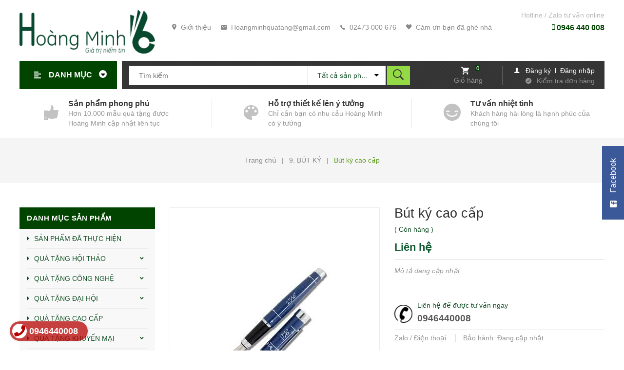

--- FILE ---
content_type: text/css
request_url: https://bizweb.dktcdn.net/100/396/376/themes/776883/assets/main.scss.css?1626405973632
body_size: 18038
content:
.display_,.hidden,.d-none{display:none}.lazyload{background:#ebebeb}.lazyload.loaded{background:transparent}.overlay{background:rgba(0,0,0,0.35);position:absolute;top:0;bottom:0;right:0;left:0}html{overflow-x:hidden}html,body{padding:0px !important;padding:0;margin:0}article,aside,details,figcaption,figure,footer,header,hgroup,main,nav,section,summary{display:block}audio,canvas,progress,video{display:inline-block;vertical-align:baseline}input[type="number"]::-webkit-inner-spin-button,input[type="number"]::-webkit-outer-spin-button{height:auto}input[type="search"]::-webkit-search-cancel-button,input[type="search"]::-webkit-search-decoration{-webkit-appearance:none}input[type="text"],input[type="email"],input[type="password"],input[type="tel"]{border:1px solid #e9e9e9;color:#1c1c1c;margin:0 0 19px;min-height:40px;padding:0 20px}a{color:#104e23}a:hover{color:#5f9a1e;text-decoration:none;cursor:pointer}.dropdown-menu{box-shadow:none}.dropdown-menu>li>a{white-space:inherit}.dropdown-menu>.active>a,.dropdown-menu>.active>a:focus,.dropdown-menu>.active>a:hover{background:none}body,input,textarea,button,select{line-height:1.7;font-family:"Roboto",sans-serif;color:#104e23;-webkit-font-smoothing:antialiased;-webkit-text-size-adjust:100%}body:focus,input:focus,textarea:focus,button:focus,select:focus{outline:none;box-shadow:none}body{font-size:14px;color:#104e23;overflow-x:hidden}header nav{font-family:"Roboto",sans-serif}h1,h2,h3,h4,h5,h6{font-family:"Roboto",sans-serif;line-height:1.4}h1 a,h2 a,h3 a,h4 a,h5 a,h6 a{text-decoration:none;font-weight:inherit}a:focus{outline:none}p{margin:0 0 15px 0}p img{margin:0}em{font-style:italic}ul{list-style:none outside}ol{list-style:decimal}ul.square{list-style:square outside}ul.disc{list-style:disc outside}ol.alpha{list-style:lower-alpha outside}.inline-list li{display:inline-block;margin-bottom:0}table{width:100%;margin-bottom:1em;border-collapse:collapse;border-spacing:0}.table-wrap{max-width:100%;overflow:auto;-webkit-overflow-scrolling:touch}th{font-weight:500}th,td{text-align:center;padding:15px;border:1px solid #ebebeb;color:#1c1c1c}a,.text-link{color:#104e23;text-decoration:none;background:transparent}button{overflow:visible}button[disabled],html input[disabled]{cursor:default}img{border:0 none;max-width:100%;height:auto}svg:not(:root){overflow:hidden}.video-wrapper{position:relative;overflow:hidden;max-width:100%;padding-bottom:56.25%;height:0;height:auto}.video-wrapper iframe{position:absolute;top:0;left:0;width:100%;height:100%}.table-wrapper{max-width:100%;overflow:auto}form{margin-bottom:30px}a:focus,.btn:focus,input[type="submit"]:focus,button:focus,.page-link:focus,.button:focus,.btn-button:focus{outline:none;box-shadow:none}input,textarea,button,select{font-size:1em}input:focus,textarea:focus,button:focus,select:focus{outline:none}button,input[type="text"],input[type="search"],input[type="password"],input[type="email"],input[type="file"],input[type="number"],input[type="tel"],input[type="submit"],textarea{-webkit-appearance:none;-moz-appearance:none}input,textarea,select,fieldset{border-radius:0;max-width:100%}input.input-full,textarea.input-full,select.input-full,fieldset.input-full{width:100%}fieldset{border:1px solid #ebebeb;padding:15px}legend{border:0;padding:0}optgroup{font-weight:bold}input{display:inline-block;width:auto}button,input[type="submit"]{cursor:pointer}input[type="text"],input[type="search"],input[type="password"],input[type="email"],input[type="file"],input[type="number"],input[type="tel"],textarea,select{border:1px solid #ebebeb;padding:0 110px 0 20px;width:100%;max-width:100%;display:block}input[type="text"][disabled],input[type="text"].disabled,input[type="search"][disabled],input[type="search"].disabled,input[type="password"][disabled],input[type="password"].disabled,input[type="email"][disabled],input[type="email"].disabled,input[type="file"][disabled],input[type="file"].disabled,input[type="number"][disabled],input[type="number"].disabled,input[type="tel"][disabled],input[type="tel"].disabled,textarea[disabled],textarea.disabled,select[disabled],select.disabled{cursor:default}textarea{min-height:100px;padding-top:6px;padding-bottom:6px}input[type="checkbox"],input[type="radio"]{display:inline;margin:0;padding:0;width:100%;height:40px;position:absolute;background:transparent;outline:none;opacity:0}select{-webkit-appearance:none;-moz-appearance:none;appearance:none;background-position:right center;background-image:url("//bizweb.dktcdn.net/100/396/376/themes/776883/assets/ico-select.png?1626405678301");background-repeat:no-repeat;background-position:right 10px center;background-color:#fff !important;padding-right:28px;text-indent:0.01px;text-overflow:'';cursor:pointer}.ie9 select,.lt-ie9 select{padding-right:10px;background-image:none}option{color:#000;background-color:#fff}select::-ms-expand{display:none}label,legend{display:block;font-weight:400}label.inline,legend.inline{display:inline}input[type="checkbox"]+label,input[type="radio"]+label{font-weight:normal}label[for]{cursor:pointer}.label-hint{color:#999}form.form-horizontal,.form-horizontal{margin-bottom:0}form.form-horizontal input[type="text"],form.form-horizontal input[type="search"],form.form-horizontal input[type="password"],form.form-horizontal input[type="email"],form.form-horizontal input[type="file"],form.form-horizontal input[type="number"],form.form-horizontal input[type="tel"],form.form-horizontal textarea,form.form-horizontal select,form.form-horizontal label,.form-horizontal input[type="text"],.form-horizontal input[type="search"],.form-horizontal input[type="password"],.form-horizontal input[type="email"],.form-horizontal input[type="file"],.form-horizontal input[type="number"],.form-horizontal input[type="tel"],.form-horizontal textarea,.form-horizontal select,.form-horizontal label{display:inline-block;margin-bottom:0;width:auto}input[type="text"].error,input[type="search"].error,input[type="password"].error,input[type="email"].error,input[type="file"].error,input[type="number"].error,input[type="tel"].error,textarea.error{border-color:red;color:red}label.error{color:red}.hidden{display:none !important}label{display:inline-block !important}.input-group{position:relative;display:table;border-collapse:separate}.input-group .input-group-field:first-child,.input-group .input-group-btn:first-child,.input-group .input-group-btn:first-child>.btn,.input-group .input-group-btn:first-child>input[type="submit"],.input-group input[type="hidden"]:first-child+.input-group-field,.input-group input[type="hidden"]:first-child+.input-group-btn>.btn,.input-group input[type="hidden"]:first-child+.input-group-btn>input[type="submit"]{border-radius:0}.input-group .input-group-field:last-child,.input-group .input-group-btn:last-child>.btn,.input-group .input-group-btn:last-child>input[type="submit"]{border-radius:0}.input-group input::-moz-focus-inner{border:0;padding:0;margin-top:-1px;margin-bottom:-1px}.input-group-field,.input-group-btn{display:table-cell;vertical-align:middle;margin:0}.input-group .btn,.input-group input[type="submit"],.input-group .input-group-field{height:40px}.input-group .input-group-field{width:100%;margin-bottom:0}.input-group-btn{position:relative;white-space:nowrap;width:1%;padding:0}.form-group{margin:0;padding:0 0 8px;border:0}.form-group .form-control{display:block;width:100%;min-height:40px;padding:10px 15px;font-size:14px;font-family:"Roboto",sans-serif;line-height:1.5;color:#104e23;background-color:#f7f8fa;background-image:none;margin-bottom:15px;border:0;box-shadow:none;border-radius:3px}.form-group input,.form-group select{height:40px}.flexbox,.awe-popup{display:-ms-flexbox;display:-webkit-flex;display:flex;-ms-flex-align:center;-webkit-align-items:center;-webkit-box-align:center;align-items:center}.list-inline{*zoom:1}.list-inline:after{content:"";display:table;clear:both}.list-inline li{float:left;margin:0}.text-bold{font-weight:bold !important}.a-center{text-align:center !important}.a-left{text-align:left !important}.a-right{text-align:right !important}.f-left{float:left !important}.f-right{float:right !important}.f-none{float:none !important}.inline{display:inline !important}.block{display:block !important}.inline-block{display:inline-block !important}.flexbox{display:-webkit-flex;display:-ms-flexbox;display:flex;overflow:hidden}.flexbox>div{flex:1}.background-none{background:none !important}.no-margin{margin:0 !important}.no-padding{padding:0 !important}.no-border{border:none !important}.ov-h{overflow:hidden !important}.relative{position:relative !important}.absolute{position:absolute !important}.margin-0{margin:0px !important}.margin-vertical-0{margin-top:0px !important;margin-bottom:0px !important}.margin-horizontal-0{margin-left:0px !important;margin-right:0px !important}.margin-top-0{margin-top:0px !important}.margin-bottom-0{margin-bottom:0px !important}.margin-left-0{margin-left:0px !important}.margin-right-0{margin-right:0px !important}.padding-0{padding:0px !important}.padding-vertical-0{padding-top:0px !important;padding-bottom:0px !important}.padding-horizontal-0{padding-left:0px !important;padding-right:0px !important}.padding-top-0{padding-top:0px !important}.padding-bottom-0{padding-bottom:0px !important}.padding-left-0{padding-left:0px !important}.padding-right-0{padding-right:0px !important}.margin-5{margin:5px !important}.margin-vertical-5{margin-top:5px !important;margin-bottom:5px !important}.margin-horizontal-5{margin-left:5px !important;margin-right:5px !important}.margin-top-5{margin-top:5px !important}.margin-bottom-5{margin-bottom:5px !important}.margin-left-5{margin-left:5px !important}.margin-right-5{margin-right:5px !important}.padding-5{padding:5px !important}.padding-vertical-5{padding-top:5px !important;padding-bottom:5px !important}.padding-horizontal-5{padding-left:5px !important;padding-right:5px !important}.padding-top-5{padding-top:5px !important}.padding-bottom-5{padding-bottom:5px !important}.padding-left-5{padding-left:5px !important}.padding-right-5{padding-right:5px !important}.margin-10{margin:10px !important}.margin-vertical-10{margin-top:10px !important;margin-bottom:10px !important}.margin-horizontal-10{margin-left:10px !important;margin-right:10px !important}.margin-top-10{margin-top:10px !important}.margin-bottom-10{margin-bottom:10px !important}.margin-left-10{margin-left:10px !important}.margin-right-10{margin-right:10px !important}.padding-10{padding:10px !important}.padding-vertical-10{padding-top:10px !important;padding-bottom:10px !important}.padding-horizontal-10{padding-left:10px !important;padding-right:10px !important}.padding-top-10{padding-top:10px !important}.padding-bottom-10{padding-bottom:10px !important}.padding-left-10{padding-left:10px !important}.padding-right-10{padding-right:10px !important}.margin-15{margin:15px !important}.margin-vertical-15{margin-top:15px !important;margin-bottom:15px !important}.margin-horizontal-15{margin-left:15px !important;margin-right:15px !important}.margin-top-15{margin-top:15px !important}.margin-bottom-15{margin-bottom:15px !important}.margin-left-15{margin-left:15px !important}.margin-right-15{margin-right:15px !important}.padding-15{padding:15px !important}.padding-vertical-15{padding-top:15px !important;padding-bottom:15px !important}.padding-horizontal-15{padding-left:15px !important;padding-right:15px !important}.padding-top-15{padding-top:15px !important}.padding-bottom-15{padding-bottom:15px !important}.padding-left-15{padding-left:15px !important}.padding-right-15{padding-right:15px !important}.margin-20{margin:20px !important}.margin-vertical-20{margin-top:20px !important;margin-bottom:20px !important}.margin-horizontal-20{margin-left:20px !important;margin-right:20px !important}.margin-top-20{margin-top:20px !important}.margin-bottom-20{margin-bottom:20px !important}.margin-left-20{margin-left:20px !important}.margin-right-20{margin-right:20px !important}.padding-20{padding:20px !important}.padding-vertical-20{padding-top:20px !important;padding-bottom:20px !important}.padding-horizontal-20{padding-left:20px !important;padding-right:20px !important}.padding-top-20{padding-top:20px !important}.padding-bottom-20{padding-bottom:20px !important}.padding-left-20{padding-left:20px !important}.padding-right-20{padding-right:20px !important}.margin-25{margin:25px !important}.margin-vertical-25{margin-top:25px !important;margin-bottom:25px !important}.margin-horizontal-25{margin-left:25px !important;margin-right:25px !important}.margin-top-25{margin-top:25px !important}.margin-bottom-25{margin-bottom:25px !important}.margin-left-25{margin-left:25px !important}.margin-right-25{margin-right:25px !important}.padding-25{padding:25px !important}.padding-vertical-25{padding-top:25px !important;padding-bottom:25px !important}.padding-horizontal-25{padding-left:25px !important;padding-right:25px !important}.padding-top-25{padding-top:25px !important}.padding-bottom-25{padding-bottom:25px !important}.padding-left-25{padding-left:25px !important}.padding-right-25{padding-right:25px !important}.margin-30{margin:30px !important}.margin-vertical-30{margin-top:30px !important;margin-bottom:30px !important}.margin-horizontal-30{margin-left:30px !important;margin-right:30px !important}.margin-top-30{margin-top:30px !important}.margin-bottom-30{margin-bottom:30px !important}.margin-left-30{margin-left:30px !important}.margin-right-30{margin-right:30px !important}.padding-30{padding:30px !important}.padding-vertical-30{padding-top:30px !important;padding-bottom:30px !important}.padding-horizontal-30{padding-left:30px !important;padding-right:30px !important}.padding-top-30{padding-top:30px !important}.padding-bottom-30{padding-bottom:30px !important}.padding-left-30{padding-left:30px !important}.padding-right-30{padding-right:30px !important}.margin-35{margin:35px !important}.margin-vertical-35{margin-top:35px !important;margin-bottom:35px !important}.margin-horizontal-35{margin-left:35px !important;margin-right:35px !important}.margin-top-35{margin-top:35px !important}.margin-bottom-35{margin-bottom:35px !important}.margin-left-35{margin-left:35px !important}.margin-right-35{margin-right:35px !important}.padding-35{padding:35px !important}.padding-vertical-35{padding-top:35px !important;padding-bottom:35px !important}.padding-horizontal-35{padding-left:35px !important;padding-right:35px !important}.padding-top-35{padding-top:35px !important}.padding-bottom-35{padding-bottom:35px !important}.padding-left-35{padding-left:35px !important}.padding-right-35{padding-right:35px !important}.margin-40{margin:40px !important}.margin-vertical-40{margin-top:40px !important;margin-bottom:40px !important}.margin-horizontal-40{margin-left:40px !important;margin-right:40px !important}.margin-top-40{margin-top:40px !important}.margin-bottom-40{margin-bottom:40px !important}.margin-left-40{margin-left:40px !important}.margin-right-40{margin-right:40px !important}.padding-40{padding:40px !important}.padding-vertical-40{padding-top:40px !important;padding-bottom:40px !important}.padding-horizontal-40{padding-left:40px !important;padding-right:40px !important}.padding-top-40{padding-top:40px !important}.padding-bottom-40{padding-bottom:40px !important}.padding-left-40{padding-left:40px !important}.padding-right-40{padding-right:40px !important}.margin-45{margin:45px !important}.margin-vertical-45{margin-top:45px !important;margin-bottom:45px !important}.margin-horizontal-45{margin-left:45px !important;margin-right:45px !important}.margin-top-45{margin-top:45px !important}.margin-bottom-45{margin-bottom:45px !important}.margin-left-45{margin-left:45px !important}.margin-right-45{margin-right:45px !important}.padding-45{padding:45px !important}.padding-vertical-45{padding-top:45px !important;padding-bottom:45px !important}.padding-horizontal-45{padding-left:45px !important;padding-right:45px !important}.padding-top-45{padding-top:45px !important}.padding-bottom-45{padding-bottom:45px !important}.padding-left-45{padding-left:45px !important}.padding-right-45{padding-right:45px !important}.margin-50{margin:50px !important}.margin-vertical-50{margin-top:50px !important;margin-bottom:50px !important}.margin-horizontal-50{margin-left:50px !important;margin-right:50px !important}.margin-top-50{margin-top:50px !important}.margin-bottom-50{margin-bottom:50px !important}.margin-left-50{margin-left:50px !important}.margin-right-50{margin-right:50px !important}.padding-50{padding:50px !important}.padding-vertical-50{padding-top:50px !important;padding-bottom:50px !important}.padding-horizontal-50{padding-left:50px !important;padding-right:50px !important}.padding-top-50{padding-top:50px !important}.padding-bottom-50{padding-bottom:50px !important}.padding-left-50{padding-left:50px !important}.padding-right-50{padding-right:50px !important}.margin-55{margin:55px !important}.margin-vertical-55{margin-top:55px !important;margin-bottom:55px !important}.margin-horizontal-55{margin-left:55px !important;margin-right:55px !important}.margin-top-55{margin-top:55px !important}.margin-bottom-55{margin-bottom:55px !important}.margin-left-55{margin-left:55px !important}.margin-right-55{margin-right:55px !important}.padding-55{padding:55px !important}.padding-vertical-55{padding-top:55px !important;padding-bottom:55px !important}.padding-horizontal-55{padding-left:55px !important;padding-right:55px !important}.padding-top-55{padding-top:55px !important}.padding-bottom-55{padding-bottom:55px !important}.padding-left-55{padding-left:55px !important}.padding-right-55{padding-right:55px !important}.margin-60{margin:60px !important}.margin-vertical-60{margin-top:60px !important;margin-bottom:60px !important}.margin-horizontal-60{margin-left:60px !important;margin-right:60px !important}.margin-top-60{margin-top:60px !important}.margin-bottom-60{margin-bottom:60px !important}.margin-left-60{margin-left:60px !important}.margin-right-60{margin-right:60px !important}.padding-60{padding:60px !important}.padding-vertical-60{padding-top:60px !important;padding-bottom:60px !important}.padding-horizontal-60{padding-left:60px !important;padding-right:60px !important}.padding-top-60{padding-top:60px !important}.padding-bottom-60{padding-bottom:60px !important}.padding-left-60{padding-left:60px !important}.padding-right-60{padding-right:60px !important}.margin-65{margin:65px !important}.margin-vertical-65{margin-top:65px !important;margin-bottom:65px !important}.margin-horizontal-65{margin-left:65px !important;margin-right:65px !important}.margin-top-65{margin-top:65px !important}.margin-bottom-65{margin-bottom:65px !important}.margin-left-65{margin-left:65px !important}.margin-right-65{margin-right:65px !important}.padding-65{padding:65px !important}.padding-vertical-65{padding-top:65px !important;padding-bottom:65px !important}.padding-horizontal-65{padding-left:65px !important;padding-right:65px !important}.padding-top-65{padding-top:65px !important}.padding-bottom-65{padding-bottom:65px !important}.padding-left-65{padding-left:65px !important}.padding-right-65{padding-right:65px !important}.margin-70{margin:70px !important}.margin-vertical-70{margin-top:70px !important;margin-bottom:70px !important}.margin-horizontal-70{margin-left:70px !important;margin-right:70px !important}.margin-top-70{margin-top:70px !important}.margin-bottom-70{margin-bottom:70px !important}.margin-left-70{margin-left:70px !important}.margin-right-70{margin-right:70px !important}.padding-70{padding:70px !important}.padding-vertical-70{padding-top:70px !important;padding-bottom:70px !important}.padding-horizontal-70{padding-left:70px !important;padding-right:70px !important}.padding-top-70{padding-top:70px !important}.padding-bottom-70{padding-bottom:70px !important}.padding-left-70{padding-left:70px !important}.padding-right-70{padding-right:70px !important}.margin-75{margin:75px !important}.margin-vertical-75{margin-top:75px !important;margin-bottom:75px !important}.margin-horizontal-75{margin-left:75px !important;margin-right:75px !important}.margin-top-75{margin-top:75px !important}.margin-bottom-75{margin-bottom:75px !important}.margin-left-75{margin-left:75px !important}.margin-right-75{margin-right:75px !important}.padding-75{padding:75px !important}.padding-vertical-75{padding-top:75px !important;padding-bottom:75px !important}.padding-horizontal-75{padding-left:75px !important;padding-right:75px !important}.padding-top-75{padding-top:75px !important}.padding-bottom-75{padding-bottom:75px !important}.padding-left-75{padding-left:75px !important}.padding-right-75{padding-right:75px !important}.margin-80{margin:80px !important}.margin-vertical-80{margin-top:80px !important;margin-bottom:80px !important}.margin-horizontal-80{margin-left:80px !important;margin-right:80px !important}.margin-top-80{margin-top:80px !important}.margin-bottom-80{margin-bottom:80px !important}.margin-left-80{margin-left:80px !important}.margin-right-80{margin-right:80px !important}.padding-80{padding:80px !important}.padding-vertical-80{padding-top:80px !important;padding-bottom:80px !important}.padding-horizontal-80{padding-left:80px !important;padding-right:80px !important}.padding-top-80{padding-top:80px !important}.padding-bottom-80{padding-bottom:80px !important}.padding-left-80{padding-left:80px !important}.padding-right-80{padding-right:80px !important}.margin-85{margin:85px !important}.margin-vertical-85{margin-top:85px !important;margin-bottom:85px !important}.margin-horizontal-85{margin-left:85px !important;margin-right:85px !important}.margin-top-85{margin-top:85px !important}.margin-bottom-85{margin-bottom:85px !important}.margin-left-85{margin-left:85px !important}.margin-right-85{margin-right:85px !important}.padding-85{padding:85px !important}.padding-vertical-85{padding-top:85px !important;padding-bottom:85px !important}.padding-horizontal-85{padding-left:85px !important;padding-right:85px !important}.padding-top-85{padding-top:85px !important}.padding-bottom-85{padding-bottom:85px !important}.padding-left-85{padding-left:85px !important}.padding-right-85{padding-right:85px !important}.margin-90{margin:90px !important}.margin-vertical-90{margin-top:90px !important;margin-bottom:90px !important}.margin-horizontal-90{margin-left:90px !important;margin-right:90px !important}.margin-top-90{margin-top:90px !important}.margin-bottom-90{margin-bottom:90px !important}.margin-left-90{margin-left:90px !important}.margin-right-90{margin-right:90px !important}.padding-90{padding:90px !important}.padding-vertical-90{padding-top:90px !important;padding-bottom:90px !important}.padding-horizontal-90{padding-left:90px !important;padding-right:90px !important}.padding-top-90{padding-top:90px !important}.padding-bottom-90{padding-bottom:90px !important}.padding-left-90{padding-left:90px !important}.padding-right-90{padding-right:90px !important}.margin-95{margin:95px !important}.margin-vertical-95{margin-top:95px !important;margin-bottom:95px !important}.margin-horizontal-95{margin-left:95px !important;margin-right:95px !important}.margin-top-95{margin-top:95px !important}.margin-bottom-95{margin-bottom:95px !important}.margin-left-95{margin-left:95px !important}.margin-right-95{margin-right:95px !important}.padding-95{padding:95px !important}.padding-vertical-95{padding-top:95px !important;padding-bottom:95px !important}.padding-horizontal-95{padding-left:95px !important;padding-right:95px !important}.padding-top-95{padding-top:95px !important}.padding-bottom-95{padding-bottom:95px !important}.padding-left-95{padding-left:95px !important}.padding-right-95{padding-right:95px !important}.margin-100{margin:100px !important}.margin-vertical-100{margin-top:100px !important;margin-bottom:100px !important}.margin-horizontal-100{margin-left:100px !important;margin-right:100px !important}.margin-top-100{margin-top:100px !important}.margin-bottom-100{margin-bottom:100px !important}.margin-left-100{margin-left:100px !important}.margin-right-100{margin-right:100px !important}.padding-100{padding:100px !important}.padding-vertical-100{padding-top:100px !important;padding-bottom:100px !important}.padding-horizontal-100{padding-left:100px !important;padding-right:100px !important}.padding-top-100{padding-top:100px !important}.padding-bottom-100{padding-bottom:100px !important}.padding-left-100{padding-left:100px !important}.padding-right-100{padding-right:100px !important}.btn-continus{height:40px !important;line-height:40px !important;text-transform:uppercase;font-size:14px;padding:0 25px !important;background:#ec2c1e !important;border:1px solid #ec2c1e !important}.btn-continus:hover{border:1px solid #5f9a1e;background:#fff !important;color:#5f9a1e !important}.btn,input[type="submit"]{display:inline-block;height:40px;line-height:39px;padding:0 20px;text-align:center;white-space:nowrap;outline:none !important;cursor:pointer;border:none;font-weight:400;border-radius:0;letter-spacing:0}.btn[disabled],input[disabled][type="submit"],.btn.disabled,input.disabled[type="submit"]{cursor:default;background-color:#ebebeb}.btn.btn-primary,input.btn-primary[type="submit"]{padding:0 25px;background:#040;color:#fff;border-radius:0px;font-size:14px;font-family:"Roboto",sans-serif;border:1px solid transparent}.btn.btn-primary:hover,input.btn-primary[type="submit"]:hover{background:#fff;color:#5f9a1e;border:1px solid #5f9a1e}.btn.btn-popup,input.btn-popup[type="submit"]{text-transform:uppercase !important;width:100%;padding:0 25px;background:#040;color:#fff !important;border-radius:3px;font-size:14px !important;font-weight:bold;font-family:"Roboto",sans-serif;border:1px solid transparent !important}.btn.btn-popup:hover,input.btn-popup[type="submit"]:hover{background:#fff;color:#5f9a1e !important;border:1px solid #5f9a1e !important}.btn.btn-circle,input.btn-circle[type="submit"]{border-radius:50%;padding:0}.btn.btn-large,input.btn-large[type="submit"]{height:50px;line-height:50px;padding:0 74px}.btn.btn-small,input.btn-small[type="submit"]{height:34px;line-height:34px;padding:0 32px;font-size:em(12px)}.btn.btn-dark-address,input.btn-dark-address[type="submit"]{background:#2a2a2a;border:1px solid transparent !important;color:#fff;padding:0 25px;color:#fff;border-radius:0px;font-size:14px}.btn.btn-dark-address:hover,input.btn-dark-address[type="submit"]:hover{background:#5f9a1e}.btn.btn-white,input.btn-white[type="submit"]{background:#fff;color:#104e23;border:1px solid #ebebeb;font-weight:400}.btn.btn-white:hover,input.btn-white[type="submit"]:hover{background:#6caf22;color:#fff}.btn.btn-gray,input.btn-gray[type="submit"]{background:#9e9e9e;color:#fff}.btn.btn-gray:hover,input.btn-gray[type="submit"]:hover{background:#5f9a1e}.btn.btn-gray a,input.btn-gray[type="submit"] a{color:#fff}.btn.btn-full,input.btn-full[type="submit"]{display:block;width:100%}.btn-link{line-height:40px;color:#040}.btn-link:hover{text-decoration:underline}.grecaptcha-badge{display:none}.owl-carousel .owl-nav .owl-prev,.owl-carousel .owl-nav .owl-next{top:50%;border:none;position:absolute;text-decoration:none;width:36px;height:36px;margin-top:-15px;padding:0;background:transparent;outline:none;text-indent:1010%;border-radius:0;white-space:nowrap;margin-right:0;margin-left:0}.owl-carousel .owl-nav .owl-prev:hover,.owl-carousel .owl-nav .owl-next:hover{background:transparent !important;border:none}.owl-carousel .owl-nav .owl-prev:hover:before,.owl-carousel .owl-nav .owl-next:hover:before{color:#fff;background:#5f9a1e;border:2px solid #5f9a1e}@media (max-width: 767px){.owl-carousel .owl-nav .owl-prev:hover:before,.owl-carousel .owl-nav .owl-next:hover:before{color:#5f9a1e}}.owl-carousel .owl-nav .owl-prev:before,.owl-carousel .owl-nav .owl-next:before{text-indent:0;position:absolute;left:0;width:36px;text-align:center;height:36px;line-height:31px;font-size:24px;color:#cdcfdd;background:transparent;border:2px solid #cdcfdd;border-radius:50%}.owl-carousel .owl-nav .owl-prev{left:0;border:none;top:50%;background:none}@media (max-width: 767px){.owl-carousel .owl-nav .owl-prev{right:18px !important}}.owl-carousel .owl-nav .owl-prev:before{content:"\f104";padding-right:2px}.owl-carousel .owl-nav .owl-next{right:0px !important;top:50%;border:none;width:36px;height:36px}.owl-carousel .owl-nav .owl-next:before{content:"\f105";padding-left:2px}.owl-carousel .owl-nav .disabled{opacity:.7;cursor:default}@media (max-width: 767px){.owl-carousel .owl-nav .owl-prev:before,.owl-carousel .owl-nav .owl-prev{background:transparent}.owl-carousel .owl-nav .owl-next{background:transparent}}.owl-carousel .owl-dots{display:block;margin-top:10px;text-align:center;position:absolute;bottom:0px;width:100%}.owl-carousel .owl-dots .owl-dot{display:inline-block;width:8px;height:8px;background:#cdcfdd;border-radius:50%;margin:0 4px}.owl-carousel .owl-dots .owl-dot.active{background:#5f9a1e;width:24px;height:8px;border-radius:6px}.owl-carousel-inset .owl-nav .owl-prev{left:0}.owl-carousel-inset .owl-nav .owl-next{right:0}.owl-carousel-inset .owl-dots{position:absolute;left:0;width:100%;bottom:25px}.owl-carousel-inset .owl-prev,.owl-carousel-inset .owl-next{opacity:0;visibility:hidden;-webkit-transition:all .5s ease;-o-transition:all .5s ease;transition:all .5s ease}.owl-carousel-inset:hover .owl-prev,.owl-carousel-inset:hover .owl-next{opacity:1;visibility:visible}.owl-carousel-inset:hover .owl-prev.disabled,.owl-carousel-inset:hover .owl-next.disabled{opacity:.5}.owl-carousel-inset:hover .owl-nav .owl-prev{left:25px}.owl-carousel-inset:hover .owl-nav .owl-next{right:25px}.owl-carousel .owl-item img{width:auto;margin:0 auto}.owl-carousel .owl-item.focus{border:2px solid #333}.owl-carousel .owl-dots .owl-dot span{display:none}.slick-product .slick-arrow{top:50%;font-size:0;line-height:0;position:absolute;display:block;width:30px;height:30px;padding:0;-webkit-transform:translate(0, -50%);-ms-transform:translate(0, -50%);transform:translate(0, -50%);cursor:pointer;color:transparent;border:none;outline:none;background:transparent;line-height:30px;text-align:center;z-index:2}.slick-product .slick-arrow.slick-prev:before,.slick-product .slick-arrow.slick-next:before{font-family:"Font Awesome\ 5 Free";background:#fff;font-weight:900;height:30px;border:1px solid #ebebeb;width:30px;font-size:16px;color:#333;display:block;-webkit-transition:all ease 0.3s;-moz-transition:all ease 0.3s;-ms-transition:all ease 0.3s;-o-transition:all ease 0.3s;transition:all ease 0.3s}@media (min-width: 992px){.slick-product .slick-arrow.slick-prev:before,.slick-product .slick-arrow.slick-next:before{display:none}}.slick-product .slick-arrow.slick-prev:hover:before,.slick-product .slick-arrow.slick-next:hover:before{background:#5f9a1e;color:#fff;border-color:#5f9a1e}.slick-product .slick-arrow.slick-prev{left:0}.slick-product .slick-arrow.slick-prev:before{content:"\f104"}.slick-product .slick-arrow.slick-next{right:0}.slick-product .slick-arrow.slick-next:before{content:"\f105"}.tab-wrap .tabs-title{*zoom:1;display:inline-block;position:relative;z-index:9;margin:0 0 26px}.tab-wrap .tabs-title:after{content:"";display:table;clear:both}.tab-wrap .tabs-title li{font-size:2.2rem;font-weight:700;text-transform:uppercase;position:relative;line-height:40px;float:left}.tab-wrap .tabs-title li:before{content:"|";color:#c9c9c9;padding:0 16px;color:#1c1c1c}.tab-wrap .tabs-title li:first-child:before{display:none}.tab-wrap .tabs-title li.current{color:#212121}.tab-wrap .tab-content{position:relative}ul.tabs li{background:none;display:inline-block;cursor:pointer}ul.tabs li.current{color:#000}.tab-content{opacity:0;visibility:hidden;height:0;overflow:hidden}.tab-content.current{opacity:1;visibility:visible;height:auto}.serachpc_searchpage form{width:100%;height:32px;line-height:33px;margin:6px 0 0 0;padding:0;position:relative}.serachpc_searchpage form input{width:100%;height:36px !important;min-height:unset;line-height:36px;border:solid 1px #ebebeb;background:transparent;border-radius:0px !important;padding:0 40px 0 15px;background:#fff;color:#959595;font-size:12px}.serachpc_searchpage form input::-webkit-input-placeholder{color:#959595}.serachpc_searchpage form input::-moz-placeholder{color:#959595}.serachpc_searchpage form input:-ms-input-placeholder{color:#959595}.serachpc_searchpage form button{width:50px;height:36px !important;line-height:36px;box-shadow:none;padding:0 10px;border:none;background:#040;border-radius:0;position:absolute;top:0;right:0}.serachpc_searchpage form button .fa{font-size:16px;color:#fff}.serachpc_searchpage form button:hover{background:#5f9a1e}.search-main h1,.search-main h2{font-family:Arial,"Helvetica Neue",Helvetica,sans-serif;font-size:14px;font-weight:400}.bg-danger{background-color:#f2dede !important}.bg-success{background-color:#dff0d8 !important}.tophead{position:relative;padding:20px 0 15px;z-index:99}@media (max-width: 991px) and (min-width: 768px){.tophead{padding:30px 0 15px}}@media (max-width: 767px){.tophead{padding:0 0 10px}}.tophead .contact_header{float:right;text-align:right}.tophead .contact_header .header_time{color:#b7b7b7;font-family:"Roboto",sans-serif;display:block;float:right;width:100%}.tophead .contact_header a{color:#040;font-weight:600;-webkit-transition:all ease .3s;-moz-transition:all ease .3s;-ms-transition:all ease .3s;-o-transition:all ease .3s;transition:all ease .3s;font-size:16px;font-family:"Roboto",sans-serif;float:right;width:100%}.tophead .contact_header a:hover{color:#5f9a1e}.tophead .list-header{padding-top:25px;float:right;margin:0;padding:25px 0 0}@media (max-width: 1199px) and (min-width: 992px){.tophead .list-header{padding:0}}@media (max-width: 991px){.tophead .list-header{display:none}}.tophead .list-header li{padding:0 15px 0 5px;display:inline-block;float:left}.tophead .list-header li a{font-family:"Roboto",sans-serif;font-size:14px;color:#898989}.tophead .list-header li a:hover{color:#5f9a1e}.tophead .list-header li a i{padding-right:5px}@media (min-width: 1200px){#menu-overlay{background:rgba(0,0,0,0.5);position:fixed;top:0;height:100%;width:100%;z-index:999;display:none}#menu-overlay.reveal{display:block}}.logo_center{display:inline-block;left:0;z-index:9;text-align:center;position:relative}.logo_center .logo-wrapper{text-align:center}.cartgroup{position:relative;float:right;padding-right:0;z-index:99}@media (max-width: 1199px){.cartgroup{display:none}}.cartgroup .header-right{float:left;margin-right:0px}.mid-header{position:relative}@media (max-width: 991px){.mid-header{margin-bottom:15px}}.mid-header .main-bar{height:58px;line-height:58px;width:-moz-calc(100% - 210px);width:-webkit-calc(100% - 210px);width:-ms-calc(100% - 210px);width:-o-calc(100% - 210px);width:calc(100% - 210px);float:left;margin-left:10px}@media (max-width: 991px){.mid-header .main-bar{margin:0;width:-moz-calc(100% - 70px);width:-webkit-calc(100% - 70px);width:-ms-calc(100% - 70px);width:-o-calc(100% - 70px);width:calc(100% - 70px);position:relative}}.mid-header .main-bar .header_search{position:relative;float:left;padding:10px 15px}@media (max-width: 991px){.mid-header .main-bar .header_search{width:100%}}.mid-header .main-bar .header_search form{margin:0;line-height:58px}.mid-header .main-bar .header_search form input{width:365px;margin:0 !important;font-size:14px;border:0 none;box-shadow:none;color:#636363;background:#fff;float:left;height:40px;padding:0 10px;line-height:40px;border:none;outline:none;min-height:40px;padding:0 40px 0 20px}.mid-header .main-bar .header_search form input::-webkit-input-placeholder{color:#636363}.mid-header .main-bar .header_search form input::-moz-placeholder{color:#636363}.mid-header .main-bar .header_search form input:-ms-input-placeholder{color:#636363}@media (max-width: 1199px) and (min-width: 992px){.mid-header .main-bar .header_search form input{width:225px}}@media (max-width: 991px){.mid-header .main-bar .header_search form input{width:-moz-calc(100% - 47px);width:-webkit-calc(100% - 47px);width:-ms-calc(100% - 47px);width:-o-calc(100% - 47px);width:calc(100% - 47px)}}.mid-header .main-bar .header_search form .input-group-btn{float:left}.mid-header .main-bar .header_search form .input-group-btn button{padding:0 10px;border:none;white-space:nowrap;line-height:40px;position:relative;border:0 none;background:#93da44;width:47px;float:left;text-align:center;height:40px;cursor:pointer;color:#363636;margin-left:3px}.mid-header .main-bar .header_search form .input-group-btn button i{font-size:30px;padding-top:10px}.mid-header .main-bar .header_search form .input-group-btn button:hover{color:#fff}.mid-header .main-bar .header_search .category-option{display:inline-block;position:relative;max-height:40px !important;width:161px;border-left:1px solid #ebebeb;background:#fff;margin:0 !important;float:left}@media (max-width: 1024px){.mid-header .main-bar .header_search .category-option{width:140px}}@media (max-width: 991px){.mid-header .main-bar .header_search .category-option{display:none}}.mid-header .main-bar .header_search .category-option .option-ul{height:40px;border:none}.mid-header .main-bar .header_search .category-option .option-ul option{padding-right:20px}.mid-header .main-bar .header_search .category-option .option-ul:hover{background:#fdfdfd}.mid-header .main-bar .header_search .category-option:hover>.option-ul option{display:block;background-color:#f8f8f8;position:absolute;width:100%;z-index:2}.mid-header .main-bar .header_search .category-option a{font-family:"Roboto",sans-serif;font-size:14px;line-height:40px;text-decoration:none;padding-left:15px}.mid-header .main-bar .header_search .category-option .collection-selector{display:inline-block;width:160px;z-index:2;background:#fff;text-align:right;border-right:0px;height:40px}@media (max-width: 1024px){.mid-header .main-bar .header_search .category-option .collection-selector{width:138px}}.mid-header .main-bar .header_search .category-option .collection-selector .search_text{text-align:left;cursor:pointer;padding:0px 32px 0px 20px;width:100%;font-size:14px;font-family:"Roboto",sans-serif;color:#104e23;display:inline-block;margin:0px;line-height:40px;height:40px;overflow:hidden;text-overflow:ellipsis;white-space:nowrap;position:relative}.mid-header .main-bar .header_search .category-option .collection-selector:before{content:"\f104";font-family:"Ionicons";height:16px;width:16px;position:absolute;top:10px;right:0px;color:#104e23;border-radius:50%;text-align:center;font-size:14px;color:#000;line-height:20px;float:left;margin-right:11px;background:#fff}.mid-header .main-bar .header_search .category-option .collection-selector .list_search{background:#fff;border:1px solid #ccc;background-color:#fff;position:absolute;top:100%;width:210px;z-index:88;font-weight:400 !important;border-radius:0;right:0px;margin-top:0px;margin-left:-2px;font-family:"Roboto",sans-serif;font-size:13px;padding:0px;max-height:400px;overflow-y:auto}.mid-header .main-bar .header_search .category-option .collection-selector .list_search::-webkit-scrollbar-track{border-radius:10px;background-color:#e1e1e1;width:5px}.mid-header .main-bar .header_search .category-option .collection-selector .list_search::-webkit-scrollbar{width:5px;background-color:#ebebeb}.mid-header .main-bar .header_search .category-option .collection-selector .list_search::-webkit-scrollbar-thumb{border-radius:10px;background-color:#acacac;width:5px}.mid-header .main-bar .header_search .category-option .collection-selector .list_search .search_item{text-align:left;display:block;padding-left:24px;position:relative;opacity:1;filter:alpha(opacity=100);filter:none;height:auto;min-height:24px;line-height:30px;padding:0 20px;cursor:pointer;overflow:hidden;text-overflow:ellipsis;white-space:nowrap}.mid-header .main-bar .header_search .category-option .collection-selector .list_search .search_item:active{background-color:#040;color:#fff !important}.mid-header .main-bar .header_search .category-option .collection-selector .list_search .search_item:hover{background-color:#040}.mid-header .main-bar .header_search .category-option .collection-selector .list_search .liner_search{border-top:solid 1px #ebebeb}.mid-header .top-cart-contain{height:58px;line-height:58px;float:left;margin:0 25px 0 75px}@media (max-width: 1199px) and (min-width: 992px){.mid-header .top-cart-contain{margin:0 10px}}@media (max-width: 991px){.mid-header .top-cart-contain{position:absolute;right:0;top:-70px;margin:0;z-index:99}}.mid-header .top-cart-contain .img_hover_cart{float:left;position:relative;height:58px;line-height:58px;display:flex;flex-flow:column;justify-content:center}.mid-header .top-cart-contain .img_hover_cart i{color:#fff;line-height:normal;margin-left:15px;font-size:20px}@media (max-width: 991px){.mid-header .top-cart-contain .img_hover_cart i{font-size:19px;color:#333}}.mid-header .top-cart-contain .img_hover_cart .text{color:#959595;line-height:normal}.mid-header .top-cart-contain .img_hover_cart .count_item{line-height:16px;color:#fff;font-family:"Roboto",sans-serif;padding:0 2px;line-height:14px;position:absolute;height:13px;right:5px;top:8px;font-size:11px;text-align:center;background-color:#040}.mid-header .account_header{float:right;padding:12px 20px 5px 25px;height:58px;line-height:58px;text-align:right;position:relative}@media (max-width: 1199px) and (min-width: 992px){.mid-header .account_header{padding:12px 15px 5px}}@media (max-width: 991px){.mid-header .account_header{display:none}}.mid-header .account_header:before{content:"";height:40px;width:1px;background:#636363;position:absolute;top:10px;left:0}.mid-header .account_header .achover{line-height:normal}.mid-header .account_header .achover a{color:#fff;font-family:"Roboto",sans-serif;line-height:normal;padding-left:8px;position:relative}.mid-header .account_header .achover a:hover{color:#5f9a1e}.mid-header .account_header .achover .btns{margin-left:5px;padding-left:10px}.mid-header .account_header .achover .btns:before{content:"";height:10px;width:1px;background:#fff;position:absolute;top:3px;left:0}.mid-header .account_header .achover i{color:#fff}.mid-header .account_header .check_header{line-height:normal;padding-top:5px}.mid-header .account_header .check_header a{color:#959595;font-base:"Roboto",sans-serif}.mid-header .account_header .check_header a:hover{color:#5f9a1e}.mid-header .account_header .check_header i{color:#959595;padding-right:7px}.service_header{margin:20px 0}.service_header .col-service{border-right:1px solid #eedef2}.service_header .col-service:last-child{border-right:none}.service_header .service-item{display:flex;padding:0 30px;align-items:center}@media (max-width: 1199px) and (min-width: 992px){.service_header .service-item{padding:0}}.service_header .service-item .service-icon i{font-size:40px;color:#c2c2c2;margin:auto 0;padding-left:20px;padding-right:20px;line-height:55px}.service_header .service-item .content-service .title-service{display:block;color:#363636;font-family:"Roboto",sans-serif;font-size:16px;font-weight:700;line-height:20px}.service_header .service-item .content-service .summary-service{font-family:"Roboto",sans-serif;font-size:14px;font-weight:500;line-height:20px;color:#959595;display:block}.logo{display:inline-block;font-size:em(40px);margin-top:0px}.logo .logo-wrapper{display:block}@media (max-width: 767px){.logo .logo-wrapper{height:85px;line-height:85px;width:180px}}.logo .logo-wrapper img{max-width:100%;max-height:100%}@media (max-width: 767px){.mini-cart{height:30px}}.mini-cart .heading-cart{float:left}@media (max-width: 767px){.mini-cart .heading-cart{padding-top:0px}}.mini-cart .heading-cart .content_cart_header{line-height:21px;padding-left:20px;margin-top:-11px;float:right}@media (max-width: 1199px) and (min-width: 992px){.mini-cart .heading-cart .content_cart_header{padding-left:15px;margin-top:-8px}}@media (min-width: 768px) and (max-width: 991px){.mini-cart .heading-cart .content_cart_header{margin-top:25px}}@media (max-width: 321px){.mini-cart .heading-cart .content_cart_header{padding-left:5px}}.mini-cart .heading-cart .bg_cart{color:#8d90a6}.mini-cart .heading-cart .bg_cart .count_item_pr{font-size:14px;color:#040;font-weight:400}.mini-cart .heading-cart .bg_cart strong{color:#040}.mini-cart .heading-cart .bg_cart i{font-size:24px;color:#040;display:block;float:left;line-height:30px;width:100%}@media (max-width: 991px){.mini-cart .heading-cart .bg_cart i{margin-right:30px}}.mini-cart .heading-cart .bg_cart .text-giohang{font-size:14px;color:#104e23;font-weight:bold;display:block}.mini-cart:hover .text{color:#5f9a1e !important}.mini-cart:hover .bolds{color:#5f9a1e !important}.mini-cart:hover .top-cart-content{display:block}.mini-cart .dropdown-toggle{font-size:12px;padding:0;text-transform:none}.top-cart-contain .price{color:#040;text-transform:uppercase}.top-cart-contain .product-details .price{color:#040;width:auto;float:none;font-weight:400;padding-left:0;font-size:12px}.top-cart-content{right:0px;top:110px;display:none;position:absolute;background:#fff;padding:0;line-height:normal;text-align:left;box-shadow:0 0 15px -5px rgba(0,0,0,0.4);z-index:10000}.top-cart-content.visited{display:block}.top-cart-content .empty{text-align:left;color:#333}.top-cart-content .product-details-bottom{margin-bottom:15px}.top-cart-content .product-name{margin:0;width:200px;line-height:20px;padding-right:35px;font-weight:400;word-break:break-word}.top-cart-content .product-name a{font-size:14px;font-family:"Roboto",sans-serif;line-height:20px !important;font-weight:400;color:#104e23}.top-cart-content .product-name:hover>a{text-decoration:none;color:#5f9a1e}.top-cart-content .variant-title{color:#104e23;font-size:12px;margin:0}.top-cart-content .product-details-bottom span{font-family:"Roboto",sans-serif;font-size:14px;font-weight:400;color:#0f5a31;margin-top:15px;display:block}.top-cart-content li{list-style:none}.top-cart-content li.item{border-top:solid 1px #eaebf3;overflow:hidden;padding:25px 0px;position:relative}.top-cart-content li.item:first-child{border-top:none}.top-cart-content li.item:last-child{margin:0;border-bottom:0}.top-cart-content li.item .wrap_item{overflow:hidden;padding:20px 20px 20px 0px;border-bottom:solid 1px #eaebf3;width:100%;float:left}.top-cart-content li.item .image_drop{float:left;display:block;width:150px;position:relative;margin-right:15px}.top-cart-content li.item .image_drop .product-image{float:left;display:block;width:150px;position:relative;margin-right:15px}.top-cart-content li.item .image_drop .remove-item-cart{font-family:"Roboto",sans-serif;font-weight:400;font-size:14px;display:block;text-align:center;margin-top:10px;cursor:pointer;width:100%;float:left;position:absolute;right:0;top:0}.top-cart-content li.item .image_drop .remove-item-cart:hover{color:#5f9a1e}.top-cart-content li.item .image_drop .remove-item-cart:before{font-family:'Font Awesome\ 5 Free';font-weight:900}.top-cart-content li.item .detail-item{display:block;float:left;width:calc(100% - 165px);-o-width:calc(100% - 165px);-moz-width:calc(100% - 165px);-webkit-width:calc(100% - 165px);position:relative}.top-cart-content li.item .detail-item a:hover{text-decoration:none}.top-cart-content li.item .detail-item .fa{position:absolute;right:0;top:10px;font-size:18px;color:#bdbdbd;text-align:center;padding:0px;width:20px;height:20px;line-height:20px;cursor:pointer}.top-cart-content li.item .detail-item .fa:hover{color:#5f9a1e}.top-cart-content li.item .detail-item .fa:before{margin-left:4px}.top-cart-content li.item .detail-item input{display:inline-block;width:40px;padding:0;margin:0;text-align:center;border-right:0;border-left:0}.top-cart-content li.item .detail-item button.items-count{display:inline-block}.top-cart-content .block-subtitle{color:#333;overflow:hidden;padding:15px;text-align:left;font-size:em(13px);background:#f5f5f5;text-transform:none;font-weight:400;border-bottom:1px #ebebeb solid}.top-subtotal{color:#104e23;font-size:14px;font-weight:400;border-top:solid 1px #ebebeb;text-align:left;text-transform:none;padding:12px 20px}.top-subtotal .price{font-weight:700 !important;font-size:16px !important;font-family:"Roboto",sans-serif;float:right}.qty_drop_cart{font-size:12px;position:relative;height:25px;padding-top:15px;padding-left:0px;width:80px;position:relative}.qty_drop_cart .btn_increase,.qty_drop_cart .btn_reduced{width:20px;height:17px;color:#000;line-height:17px;right:0}.qty_drop_cart .btn_increase:hover,.qty_drop_cart .btn_reduced:hover{color:#5f9a1e}.qty_drop_cart button.btn_increase{border-bottom-right-radius:0;border-top-right-radius:0;width:25px;height:25px;line-height:25px;text-align:center;line-height:1;overflow:hidden;border-style:hidden;border:1px solid #eaebf3;font-size:14px;cursor:pointer;float:left;background:#fff;color:#333}.qty_drop_cart button.btn_reduced{border-bottom-left-radius:0;border-top-left-radius:0;width:25px;height:25px;line-height:25px;line-height:1;text-align:center;overflow:hidden;border-style:hidden;border:1px solid #eaebf3;background:#fff !important;font-size:14px;cursor:pointer;float:left}.qty_drop_cart input{display:inline-block;float:left;width:30px !important;height:25px;min-height:25px;padding:0;text-align:center;border:1px solid #eaebf3;color:#104e23}.pd{padding:0 20px}.top-subtotal{color:#104e23;font-size:16px;font-weight:400;padding:15px 0px;text-align:left;text-transform:none;font-family:"Roboto",sans-serif;border-top:solid 1px #ebebeb;border-bottom:solid 1px #ebebeb}.top-subtotal .price_big{font-size:14px !important}.top-subtotal .price{font-weight:400 !important;line-height:20px;margin-top:0 !important;font-size:16px;color:#0f5a31 !important;float:right}ul#cart-sidebar{margin:0;padding:5px 5px 0 0;max-height:625px;min-width:430px}ul#cart-sidebar .list-item-cart{padding:10px 20px;max-height:310px;overflow:auto}ul#cart-sidebar .list-item-cart::-webkit-scrollbar-track{-webkit-box-shadow:inset 0 0 6px rgba(0,0,0,0.3);background-color:#fff}ul#cart-sidebar .list-item-cart::-webkit-scrollbar{width:4px;background-color:#fff}ul#cart-sidebar .list-item-cart::-webkit-scrollbar-thumb{border:4px solid #cdcfdd}ul#cart-sidebar .list-item-cart li.list-item{max-height:400px;overflow-y:auto}ul#cart-sidebar .list-item-cart li.action{display:none}ul#cart-sidebar .list-item-cart.hasclass li.action{display:block}ul#cart-sidebar .list-item-cart li.list-item .price2{font-weight:700;color:#040;font-size:14px;display:list-item;margin-bottom:5px}ul#cart-sidebar .list-item-cart li.list-item::-webkit-scrollbar{width:5px}ul#cart-sidebar .list-item-cart li.list-item::-webkit-scrollbar-track{background:rgba(255,255,255,0.9)}ul#cart-sidebar .list-item-cart li.list-item::-webkit-scrollbar-thumb{background:#040;border-radius:15px}ul#cart-sidebar .list-item-cart li.list-item::-webkit-scrollbar-thumb:hover,ul#cart-sidebar .list-item-cart li.list-item::-webkit-scrollbar-thumb:active{background:#5f9a1e;border-radius:15px}ul#cart-sidebar .no-item p{margin:0;padding:10px 15px 15px 15px}ul#cart-sidebar .right_ct{text-align:center;padding:15px 20px;width:100%;float:left}ul#cart-sidebar .right_ct .btn,ul#cart-sidebar .right_ct input[type="submit"]{display:block;width:100%;height:40px;line-height:40px;margin-bottom:5px;border-radius:3px;font-size:14px;font-weight:400;float:left}ul#cart-sidebar .right_ct .btn.btn-primary,ul#cart-sidebar .right_ct input.btn-primary[type="submit"]{font-family:"Roboto",sans-serif;margin-left:5px;background:#040;color:#fff;width:49%;border-radius:0px}ul#cart-sidebar .right_ct .btn.btn-primary:hover,ul#cart-sidebar .right_ct input.btn-primary[type="submit"]:hover{color:#5f9a1e;background:#fff;border:1px solid #5f9a1e}ul#cart-sidebar .right_ct .btn.btn-white,ul#cart-sidebar .right_ct input.btn-white[type="submit"]{font-family:"Roboto",sans-serif;border:none;color:#fff;background:#040;width:49%;text-align:center;border:solid 1px #ebebeb;border-radius:0px}ul#cart-sidebar .right_ct .btn.btn-white:hover,ul#cart-sidebar .right_ct input.btn-white[type="submit"]:hover{color:#5f9a1e;background:#fff;border-color:#5f9a1e}.li-fix-1{background:#FFF;border-top:1px solid #ebebeb;display:block}.li-fix-2{display:block;width:295px}@media (min-width: 1200px){.menu-bar-mobile{display:none}.menu_mobile{display:none}}@media (max-width: 1199px){.header-menu{display:none}}.product-category{width:200px;height:58px;float:left;display:block;background-color:#040;cursor:pointer;position:relative;-webkit-transition:all .4s ease;-o-transition:all .4s ease;transition:all .4s ease}@media (max-width: 991px){.product-category{display:none}}.product-category .button_hover{height:58px;line-height:58px;font-family:"Roboto",sans-serif;font-size:16px;text-transform:uppercase;font-weight:700;color:#fff;margin:auto 0;padding-left:60px;position:relative}.product-category .button_hover:before{content:"\f036";font-family:"Font Awesome 5 Free";font-weight:900;position:absolute;color:#fff;left:30px;height:58px;line-height:58px}.product-category .button_hover i{padding-left:10px}.product-category .button_hover i:before{height:16px;width:16px;border-radius:50%;text-align:center;font-size:14px;color:#000;line-height:20px;margin-right:11px;background:#fff}.product-category:hover{background:#363636}.product-category:hover .list-menu-header{opacity:1;overflow:visible;max-height:3000px;max-width:3000px;opacity:1;-webkit-transform:perspective(600px) rotateX(0deg);-moz-transform:perspective(600px) rotateX(0deg);-ms-transform:perspective(600px) rotateX(0deg);-o-transform:perspective(600px) rotateX(0deg);transform:perspective(600px) rotateX(0deg);-webkit-transition:-webkit-transform 0.5s ease, opacity 0.2s ease, max-height 0s step-end, max-width 0s step-end, padding 0s step-end;-o-transition:-o-transform 0.5s ease, opacity 0.2s ease, max-height 0s step-end, max-width 0s step-end, padding 0s step-end;transition:transform 0.5s ease, opacity 0.2s ease, max-height 0s step-end, max-width 0s step-end, padding 0s step-end}.product-category:hover .button_hover i:before{box-shadow:#222 0px 2px 8px 0px}@media (max-width: 1199px){.menu-block{display:block !important}}.list-menu-header{overflow:hidden;max-height:0px;max-width:0px;opacity:0;-webkit-transform:perspective(600px) rotateX(-90deg);-moz-transform:perspective(600px) rotateX(-90deg);-ms-transform:perspective(600px) rotateX(-90deg);-o-transform:perspective(600px) rotateX(-90deg);transform:perspective(600px) rotateX(-90deg);-webkit-transition:-webkit-transform 0.5s ease, opacity 0.6s ease, max-height 0.6s step-end, max-width 0.6s step-end, padding 0.6s step-end;-o-transition:-o-transform 0.5s ease, opacity 0.6s ease, max-height 0.6s step-end, max-width 0.6s step-end, padding 0.6s step-end;transition:transform 0.5s ease, opacity 0.6s ease, max-height 0.6s step-end, max-width 0.6s step-end, padding 0.6s step-end;box-shadow:0px 3px 25px 0px rgba(31,38,67,0.1);-o-box-shadow:0px 3px 25px 0px rgba(31,38,67,0.1);-moz-box-shadow:0px 3px 25px 0px rgba(31,38,67,0.1);-webkit-box-shadow:0px 3px 25px 0px rgba(31,38,67,0.1);-webkit-transform-origin:0% 0%;-moz-transform-origin:0% 0%;-ms-transform-origin:0% 0%;-o-transform-origin:0% 0%;transform-origin:0% 0%;position:absolute;top:58px;z-index:99;left:0;width:100%;padding:0px;background-color:#fff}@media (max-width: 1199px){.list-menu-header{display:none}}.list-menu-header .ul-lev1{margin:0;padding:0;background:#ffffff;border:0;position:relative}.list-menu-header .ul-lev1 .nav-item{width:100%;float:left;position:relative;background-color:#f8f8f8;border-bottom:solid 1px #ebebeb;margin:auto 0}.list-menu-header .ul-lev1 .nav-item:last-child{border:0}.list-menu-header .ul-lev1 .nav-item a{display:block;font-family:"Roboto",sans-serif;font-size:14px;color:#333;line-height:25px;padding:8px 25px}.list-menu-header .ul-lev1 .nav-item .fa{font-size:14px;width:25px;line-height:40px;color:#104e23;position:absolute;right:0px;top:0px;text-align:center}.list-menu-header .ul-lev1 .nav-item:hover{background:#5f9a1e}.list-menu-header .ul-lev1 .nav-item:hover>.ul-lev2{display:block}.list-menu-header .ul-lev1 .nav-item .ul-lev2{position:absolute;left:200px;width:200px;top:0;padding-left:0px;margin-left:0px;background:#fff;display:none;box-shadow:0px 3px 25px 0px rgba(31,38,67,0.1);-o-box-shadow:0px 3px 25px 0px rgba(31,38,67,0.1);-moz-box-shadow:0px 3px 25px 0px rgba(31,38,67,0.1);-webkit-box-shadow:0px 3px 25px 0px rgba(31,38,67,0.1)}.list-menu-header .ul-lev1 .nav-item .ul-lev2 .lv2:hover>.ul-lev3{display:block}.list-menu-header .ul-lev1 .nav-item .ul-lev2 .ul-lev3{display:none;position:absolute;z-index:2;padding:0;left:200px;top:0;width:100%;background-color:#fff;box-shadow:0 0 24px 0 rgba(0,0,0,0.06)}.bg-header-nav .header-nav>ul.item_big{text-align:left;margin:0;padding:0}.bg-header-nav .header-nav>ul.item_big>li.nav-item{display:inline-block;float:left;position:relative;margin-right:0px;margin-left:0px;border:solid 0px #fff;border-radius:0px;padding:0 20px;font-family:"Roboto",sans-serif;height:110px}@media (max-width: 1199px){.bg-header-nav .header-nav>ul.item_big>li.nav-item{margin-right:0px;padding:0 9px}}.bg-header-nav .header-nav>ul.item_big>li.nav-item>a{display:block;text-align:left;padding:0px 0px 0 0;font-size:16px;font-family:"Roboto",sans-serif;font-weight:400;height:110px;line-height:110px;position:relative;text-decoration:none;color:#fff;display:flex;flex-flow:column;justify-content:center}.bg-header-nav .header-nav>ul.item_big>li.nav-item>a span{line-height:normal}.bg-header-nav .header-nav>ul.item_big>li.nav-item>a span>i{margin-left:5px;color:#92a5b1}.bg-header-nav .header-nav>ul.item_big>li.nav-item>a .icon_menu{line-height:normal;text-align:center;margin-bottom:10px}.bg-header-nav .header-nav>ul.item_big>li.nav-item:hover>a{color:#040}.bg-header-nav .header-nav>ul.item_big>li.nav-item:hover>a span{color:#040}.bg-header-nav .header-nav>ul.item_big>li.nav-item:hover>a span>i{color:#040}.bg-header-nav .header-nav>ul.item_big>li.nav-item:hover>ul{overflow:visible;max-height:3000px;max-width:3000px;opacity:1}.bg-header-nav .header-nav>ul.item_big>li.nav-item .item_small{overflow:hidden;display:block;max-height:0px;max-width:0px;opacity:0;position:absolute;top:110px;left:0px;width:250px;padding:0;box-shadow:0 1px 2px 2px rgba(0,0,0,0.04);background-color:#fff;-webkit-transform-origin:0% 0%;-moz-transform-origin:0% 0%;-ms-transform-origin:0% 0%;-o-transform-origin:0% 0%;transform-origin:0% 0%;z-index:9999}.bg-header-nav .header-nav>ul.item_big>li.nav-item>ul li{float:none;padding:0 20px}.bg-header-nav .header-nav>ul.item_big>li.nav-item>ul li:last-child>a{border-bottom:0}.bg-header-nav .header-nav>ul.item_big>li.nav-item>ul li:hover>ul{display:block;position:absolute;width:400px;padding:0;background-color:#f4f4f4;z-index:99}.bg-header-nav .header-nav>ul.item_big>li.nav-item>ul li a{font-weight:500;font-size:14px;line-height:20px;display:block;color:#104e23;font-family:"Roboto",sans-serif;position:relative;border-bottom:solid 1px #ebebeb;padding:15px 0;text-align:left;z-index:9999}.bg-header-nav .header-nav>ul.item_big>li.nav-item>ul li a:hover{color:#5f9a1e}.bg-header-nav .header-nav>ul.item_big>li.nav-item>ul li a i{position:absolute;right:-10px;padding:0px 10px;top:5px;line-height:42px}.bg-header-nav .header-nav>ul.item_big>li.nav-item>ul li>ul{display:none;left:250px;top:0px}.bg-header-nav .header-nav>ul.item_big>li.nav-item>ul li>ul li{width:50%;float:left;position:unset}.bg-header-nav .header-nav>ul.item_big>li.nav-item>ul>li{color:#104e23}.bg-header-nav .header-nav>ul.item_big>li.nav-item>ul>li.has-content>ul{padding:25px 10px}.bg-header-nav .header-nav>ul.item_big>li.nav-item>ul>li.has-content>ul li a{padding:10px;border:0}.bg-header-nav .header-nav>ul.item_big>li.nav-item>ul>li.has-content>ul li a:before{content:"";width:5px;height:5px;position:absolute;border-radius:50%;background-color:#aaaaaa;left:0;top:18px}.bg-header-nav .header-nav>ul.item_big>li.nav-item>ul>li.has-content:before{content:"";width:0;height:0;border-style:solid;border-width:26px 0 26px 15px;border-color:transparent transparent transparent #040;display:none;position:absolute;right:-14px;z-index:999}.bg-header-nav .header-nav>ul.item_big>li.nav-item>ul>li:hover{background:#040}.bg-header-nav .header-nav>ul.item_big>li.nav-item>ul>li:hover.has-content:before{display:block}.bg-header-nav .header-nav>ul.item_big>li.nav-item>ul>li:hover>a{color:#fff;border-color:#040}.bg-header-nav .header-nav>ul.item_big>li.active>a{color:#040}.bg-header-nav .header-nav>ul.item_big>li.active>a span{color:#040}.bg-header-nav .header-nav>ul.item_big>li.active>a span>i{color:#040}.bg-header-nav .header-nav ul li ul a.text2line:hover{color:#5f9a1e !important;background:transparent !important}.bg-header-nav .header-nav li li{position:relative}#nav-mobile{z-index:999}footer{width:100%;float:left}footer.footer .widget-ft{padding-bottom:0px}@media (max-width: 1199px){footer.footer .widget-ft{padding-left:0px;padding-bottom:0px;border-left:0}}@media (max-width: 767px){footer.footer .widget-ft{margin-bottom:0px;margin-top:0px;padding-bottom:0px;padding-left:0px;border-left:0}footer.footer .widget-ft.last-child{border-bottom:0;margin-bottom:0}footer.footer .widget-ft.last{padding-bottom:0px;border-bottom:none}}footer.footer .widget-ft .blocklogo{width:100%;float:left;margin:15px 0 25px}footer.footer .widget-ft .blocklogo .logofooter img{max-width:100%}footer.footer .widget-ft .cont .r{width:100%;float:left;margin-bottom:20px}footer.footer .widget-ft .cont .r i{display:block;width:15px;height:15px;line-height:15px;border-radius:35px;float:left;margin-top:5px;font-size:12px;text-align:center;color:#fff}footer.footer .widget-ft .cont .r .fa-phone{transform:rotate(-270deg)}footer.footer .widget-ft .cont .r .contact-ft{display:block;float:left;width:calc(100% - 25px);padding-left:10px}footer.footer .widget-ft .cont .r span,footer.footer .widget-ft .cont .r a{font-size:14px;color:#FFF;word-break:break-word}footer.footer .widget-ft .cont .r a:hover{color:#5f9a1e}footer.footer .copyright{font-size:14px;position:relative;padding:20px 0;font-family:"Roboto",sans-serif;background:#fff}footer.footer .copyright span.wsp{color:#898989;width:100%;float:left}@media (max-width: 991px) and (min-width: 768px){footer.footer .copyright span.wsp{text-align:left;width:auto;display:inline-block;margin:0 auto;float:none}}footer.footer .copyright span.wsp .mobile{opacity:1}footer.footer .copyright a{font-weight:600;color:#898989;opacity:1}footer.footer .copyright a:hover{color:#5f9a1e !important;opacity:1}footer.footer .copyright .payment-method{float:right}footer.footer .copyright .payment-method img{padding-left:20px;display:inline-block}@media (max-width: 991px){footer.footer .copyright .payment-method{text-align:center;padding:10px 0;display:block;float:none;margin:0 auto}footer.footer .copyright .payment-method img{padding:0 10px}}@media (max-width: 991px){footer.footer .copyright .inner .fot_copyright{text-align:center !important;order:2}footer.footer .copyright .inner .fot_menu_copyright .ul_menu_fot{width:100%;padding-right:0px;text-align:center}footer.footer .copyright .inner .fot_menu_copyright .ul_menu_fot li{float:none;display:inline-block}}@media (max-width: 767px){footer.footer .copyright .inner .wsp{overflow:hidden;padding:15px 0px 0;display:block;line-height:24px}footer.footer .copyright .inner .mobile{display:block;width:100%;text-align:center !important;line-height:24px}footer.footer footer .site-footer h4{margin:0;padding:15px 0 0px;font-size:17px;cursor:pointer;margin-bottom:15px;border-top:solid 1px #2d3753}footer.footer footer .footer-inner .col-xs-12:nth-child(2){margin-top:20px}footer.footer .padding-bottom-50{padding-bottom:20px !important}}footer.footer .title-menu{font-family:"Roboto",sans-serif;margin:30px 0;font-weight:500;line-height:normal;letter-spacing:0.5px;position:relative;text-transform:uppercase}footer.footer .title-menu a,footer.footer .title-menu span{cursor:default;font-size:16px;font-weight:500;position:relative;color:#fff}footer.footer .title-menu a i.fa,footer.footer .title-menu span i.fa{display:none}footer.footer .title-menu a:hover,footer.footer .title-menu span:hover{color:#fff}@media (max-width: 767px){footer.footer .title-menu{margin:0px !important;padding-top:0px}footer.footer .title-menu a,footer.footer .title-menu span{padding:10px 20px 10px 0;line-height:22px;display:block;cursor:pointer}footer.footer .title-menu a i.fa,footer.footer .title-menu span i.fa{display:block;position:absolute;right:0px;width:18px;top:10px;text-align:center;height:18px;line-height:20px;padding-left:1px;font-size:13px}footer.footer .title-menu a i.fa:before,footer.footer .title-menu span i.fa:before{content:"\f0de";color:#c2d8e6;position:absolute;top:5px}footer.footer .title-menu a.collapsed i.fa:before,footer.footer .title-menu span.collapsed i.fa:before{content:"\f0dd";position:absolute;top:0}}@media (min-width: 768px){footer.footer .collapse{display:block}}footer.footer .title-social{margin:15px 0}footer.footer .social-link{display:block;float:left;width:100%;padding:5px 0}@media (max-width: 767px){footer.footer .social-link{margin-bottom:5px}}footer.footer .social-link .icon{height:35px;width:35px;border-radius:50%;line-height:32px;text-align:center;font-size:16px;float:left;border:2px solid #FFF;margin-right:11px}footer.footer .social-link .icon i{font-size:16px;color:#FFF}footer.footer .social-link .icon:hover{border:2px solid #fff}footer.footer .social-link .icon:hover i{color:#fff}footer.footer .tag-footer a,footer.footer .tag-footer span{font-family:"Roboto",sans-serif;font-size:14px;color:#fff}footer.footer .tag-footer a{color:#959595}footer.footer .tag-footer a:hover{color:#5f9a1e}footer.footer .list-menu{line-height:35px;padding-left:0px}footer.footer .list-menu.list-menu-time{line-height:normal}footer.footer .list-menu .li_menu{margin-bottom:5px;font-size:14px;line-height:26px;font-family:"Roboto",sans-serif;font-weight:400}footer.footer .list-menu .li_menu span{color:#FFF}footer.footer .list-menu .li_menu a{position:relative;padding-left:15px;color:#FFF;-webkit-transition:all ease 0.2s;-moz-transition:all ease 0.2s;-ms-transition:all ease 0.2s;-o-transition:all ease 0.2s;transition:all ease 0.2s}footer.footer .list-menu .li_menu a:before{content:"\f105";font-family:"Font Awesome 5 Free";position:absolute;font-weight:900;left:0;top:-5px}footer.footer .list-menu .li_menu a:hover{padding-left:25px;color:#FFF}footer.footer .list-menu .li_menu a:hover:before{color:#FFF}@media (max-width: 767px){.time_work{width:100%;float:left;margin-top:0px}.collapse{margin-bottom:30px}}.mid-footer{padding:40px 0}.mid-footer .firstmenu a{display:block;margin-bottom:15px;margin-top:40px}.mid-footer .firstmenu p{font-size:13px;color:#898989;padding-top:5px;padding-bottom:5px}@media (min-width: 768px) and (max-width: 991px){.mid-footer .row .col-sm-6:nth-child(2n+1){clear:left}}.footer-widget{height:auto;width:0;position:fixed;right:0;top:40%;z-index:999;-webkit-transition:all 0.35s ease;-o-transition:all 0.35s ease;transition:all 0.35s ease;-webkit-transform:translateX(0);-ms-transform:translateX(0);-o-transform:translateX(0);transform:translateX(0)}@media (max-width: 767px){.footer-widget{display:none}}.footer-widget.open_sidefanpage{-webkit-transform:translateX(0);-ms-transform:translateX(0);-o-transform:translateX(0);transform:translateX(0);width:340px}.footer-widget .wrap{position:relative}.footer-widget .wrap .title_fb{display:inline-block;font-size:16px;font-family:"Roboto",sans-serif;padding:0 25px;line-height:45px;height:45px;background:#3b5999;transform:rotate(-90deg);-webkit-transform:rotate(-90deg);-moz-transform:rotate(-90deg);color:#fff;position:absolute;left:-98px;top:65px;cursor:pointer}.footer-widget .wrap .title_fb span{float:left;padding-left:30px;position:relative;cursor:pointer}.footer-widget .wrap .title_fb span i{position:absolute;top:15px;left:0}.footer-widget .wrap .fb_iframe_widget{width:auto}.footer-widget .wrap .fb_iframe_widget span{max-height:130px;height:130px !important}.footer-widget .wrap .fb_iframe_widget iframe{width:100% !important;height:100% !important}.footer-widget .wrap .fb_iframe_widget{display:inline-block;position:absolute;top:12px;border:solid 10.5px #3b5999;border-left:none;border-right:none}.backtop{position:fixed;bottom:30px;right:10px;z-index:99;top:auto !important;font-size:30px;font-weight:bold;text-align:center;display:inline-block;color:#fff;border-radius:50%;width:30px;height:35px;line-height:35px;text-decoration:none;transition:opacity 0.2s ease-out;opacity:0 !important;-webkit-backface-visibility:hidden;-moz-backface-visibility:hidden;-ms-backface-visibility:hidden;backface-visibility:hidden;-webkit-backface-visibility:hidden;-moz-backface-visibility:hidden;-ms-backface-visibility:hidden;backface-visibility:hidden}.backtop .fa{font-size:30px;color:#040;font-weight:bold}.backtop:hover .fa{color:#5f9a1e}.backtop.show{opacity:1 !important}@media (max-width: 1199px){.h_recover{margin-bottom:30px}}.page_404{background-size:cover;background-position:center center;background-repeat:no-repeat;height:100%;width:100%;min-height:700px;font-family:"Roboto",sans-serif;display:-webkit-box;display:-ms-flexbox;display:flex;-webkit-box-pack:center;-ms-flex-pack:center;justify-content:center;-webkit-box-align:center;-ms-flex-align:center;align-items:center}@media (max-width: 767px){.page_404{min-height:400px}}.page_404 .page-404{text-align:center}.page_404 .page-404 h1{font-family:"Roboto",sans-serif;font-size:200px;font-weight:700;line-height:200px;margin:0;padding:0;color:#104e23}@media (max-width: 767px){.page_404 .page-404 h1{font-size:100px;line-height:100px}}.page_404 .page-404 p{font-family:"Roboto",sans-serif;font-size:22px;color:#104e23}@media (max-width: 767px){.page_404 .page-404 p{font-size:16px}}.title_page{line-height:30px;color:#333;text-transform:uppercase;font-family:"Roboto",sans-serif;margin:0 0 20px 0;padding:0px 15px 10px 0px;font-size:15px;font-weight:700;border-bottom:solid 1px #040;text-transform:uppercase}@media (max-width: 767px){.title_page{font-size:20px;line-height:40px;margin-bottom:15px}}.bread-crumb{margin-bottom:20px;background-color:#f5f5f5}.breadcrumb{font-family:"Roboto",sans-serif;margin:0;padding:35px 15px;background:transparent;font-size:14px;border-radius:0;font-weight:400;width:100%;display:block;text-align:center}.breadcrumb li{display:inline}.breadcrumb li>a{color:#898989}.breadcrumb li>a>span{color:#898989}.breadcrumb li .mr_lr{padding:0px 3px;color:#898989}.breadcrumb li span{display:inline;color:#898989}.breadcrumb li span .fa{color:#898989;padding:0px 5px}.breadcrumb li a:hover,.breadcrumb li.active,.breadcrumb li strong{color:#5f9a1e;text-decoration:none;font-weight:400}.breadcrumb li a:hover span,.breadcrumb li.active span,.breadcrumb li strong span{color:#5f9a1e}.breadcrumb>li+li:before{display:none}.pagination>li:first-child>a,.pagination>li:first-child>span{border-top-left-radius:0px;border-bottom-left-radius:0px;border-radius:50%}.pagination>li:last-child>a,.pagination>li:last-child>span{border-top-left-radius:0px;border-bottom-left-radius:0px;border-radius:50%}.pagenav{text-align:right}.pagenav span{display:inline-block;float:left;margin-right:10px;line-height:30px;font-weight:700}.nav_pagi{margin:20px 0px;display:inline-block;text-align:center}.nav_pagi .pagination{position:relative;z-index:1;padding:0 0px;margin:0 0 0px;float:left}@media (max-width: 768px){.nav_pagi .pagination{padding:0 0px}}.nav_pagi .pagination .page-link{font-family:"Roboto",sans-serif;font-weight:400;float:left;margin:0 2.5px;border-radius:0px;width:30px;background:#fff;border:solid 1px #ebebeb;text-align:center;height:30px;font-size:14px;padding:0;line-height:30px;color:#104e23;text-decoration:none}@media (max-width: 375px){.nav_pagi .pagination .page-link{width:27px;height:27px;border-radius:0px;line-height:27px}}.nav_pagi .pagination .page-link.page-db{width:auto;padding:0 20px}.nav_pagi .pagination .page-link:hover{background-color:#040;color:#fff;background:#040}.nav_pagi .pagination .page-item.disabled .page-link{border:0;display:none}.nav_pagi .pagination .page-item.active .page-link{background-color:#040;border-color:#040;background:#040;color:#fff;display:block}@media (max-width: 1199px){.product-action-grid{display:none !important}}.product_mini{margin-bottom:25px !important;padding:0 !important}.product_mini .product_main_list_mini{display:-webkit-box;display:-ms-flexbox;display:flex;-webkit-box-pack:center;-ms-flex-pack:center;justify-content:center;-webkit-box-align:center;-ms-flex-align:center;align-items:center}.product_mini .product_main_list_mini .product-thumbnail{width:90px;display:block;float:left}.product_mini .product_main_list_mini .product-thumbnail .image_thumb{height:90px}.product_mini .product_main_list_mini .product-thumbnail .image_thumb:before{content:none;box-shadow:none}@media (max-width: 767px){.product_mini .product_main_list_mini .product-thumbnail{width:100px}.product_mini .product_main_list_mini .product-thumbnail .image_thumb{height:100px}}.product_mini .product_main_list_mini .product-thumbnail:hover{box-shadow:none}.product_mini .product_main_list_mini .product-info{display:block;float:left;width:calc(100% - 100px);-webkit-width:calc(100% - 100px);-moz-width:calc(100% - 100px);-o-width:calc(100% - 100px);-os-width:calc(100% - 100px);padding:0 0 0 10px}@media (max-width: 767px){.product_mini .product_main_list_mini .product-info{width:calc(100% - 100px);-webkit-width:calc(100% - 100px);-moz-width:calc(100% - 100px);-o-width:calc(100% - 100px);-os-width:calc(100% - 100px)}}.product_mini .product_main_list_mini .product-info .reviews_item_product{margin-top:0px;margin-bottom:5px;overflow:hidden;display:inline-block;margin-left:0px}.product_mini .product_main_list_mini .product-info .reviews_item_product .sapo-product-reviews-badge{float:left;text-align:left}.product_mini .product_main_list_mini .product-info .reviews_item_product .sapo-product-reviews-badge .sapo-product-reviews-star{padding:0px}.product_mini .product_main_list_mini .product-info .reviews_item_product .sapo-product-reviews-badge .sapo-product-reviews-star i{font-size:12px}.product_mini .product_main_list_mini .product-info .reviews_item_product .sapo-product-reviews-badge div img{display:none}.product_mini .product_main_list_mini .product-info .reviews_item_product .sapo-product-reviews-badge div p{display:none;font-size:12px;color:#7b7b7b}.product_mini .product_main_list_mini .product-info .reviews_item_product .sapo-product-reviews-star{padding:0 !important}.product_mini .product_main_list_mini .product-info .product-name{width:100%;float:left;text-align:left}.product_mini .product_main_list_mini .product-info .price-box{text-align:left}.product_mini:hover{box-shadow:none !important}.item_product_main{width:100%;float:left;margin-bottom:25px;padding:8px;position:relative;background:#fff}@media (max-width: 1199px){.item_product_main{margin-bottom:20px}}.item_product_main .image_thumb{width:100%;float:left;display:flex;position:relative;-webkit-box-align:center;-ms-flex-align:center;align-items:center;-ms-flex-pack:center;justify-content:center;position:relative;-webkit-transition:all ease 0.3s;-moz-transition:all ease 0.3s;-ms-transition:all ease 0.3s;-o-transition:all ease 0.3s;transition:all ease 0.3s}.item_product_main .image_thumb:before{content:"";width:100%;height:100%;background:#fff;opacity:0;position:absolute;z-index:0;top:0;left:0;-webkit-transition:all 150ms ease-in-out;-moz-transition:all 150ms ease-in-out;-ms-transition:all 150ms ease-in-out;-o-transition:all 150ms ease-in-out;transition:all 150ms ease-in-out}@media (min-width: 1200px){.item_product_main .image_thumb{height:244.83px}}@media (min-width: 992px) and (max-width: 1199px){.item_product_main .image_thumb{height:192.33px}}@media (min-width: 768px) and (max-width: 991px){.item_product_main .image_thumb{height:192.33px}}@media (min-width: 544px) and (max-width: 767px){.item_product_main .image_thumb{height:214px}}@media (min-width: 475px) and (max-width: 543px){.item_product_main .image_thumb{height:181.5px}}@media (min-width: 425px) and (max-width: 474px){.item_product_main .image_thumb{height:156.5px}}@media (min-width: 375px) and (max-width: 424px){.item_product_main .image_thumb{height:131.5px}}@media (max-width: 374px){.item_product_main .image_thumb{height:104px}}.item_product_main .image_thumb img{max-width:100%;max-height:100%;height:100%}@media (min-width: 1200px){.item_product_main .image_thumb img{min-height:244.83px}}@media (min-width: 992px) and (max-width: 1199px){.item_product_main .image_thumb img{min-height:192.33px}}@media (min-width: 768px) and (max-width: 991px){.item_product_main .image_thumb img{min-height:192.33px}}@media (min-width: 544px) and (max-width: 767px){.item_product_main .image_thumb img{min-height:214px}}@media (min-width: 475px) and (max-width: 543px){.item_product_main .image_thumb img{min-height:181.5px}}@media (min-width: 425px) and (max-width: 474px){.item_product_main .image_thumb img{min-height:156.5px}}@media (min-width: 375px) and (max-width: 424px){.item_product_main .image_thumb img{min-height:131.5px}}@media (max-width: 374px){.item_product_main .image_thumb img{min-height:104px}}.item_product_main .image_thumb img.loaded{min-height:unset;height:unset}.item_product_main .product-thumbnail{width:100%;float:left;overflow:hidden}.item_product_main .product-thumbnail .crew{content:"";position:absolute;left:0;top:7px;z-index:9;padding:5px 15px;text-transform:uppercase;font-family:"Roboto",sans-serif;font-weight:400;font-size:12px;line-height:12px;color:#fff}.item_product_main .product-thumbnail .crew.sale{background:#040}.item_product_main .product-thumbnail .crew.new{background:#96d74a}.item_product_main .product-thumbnail .crew.new.mrtop{top:33px}.item_product_main form{width:100%;float:left;margin-bottom:0}.item_product_main form .product-action{z-index:1;text-align:center;float:left;width:100%;-webkit-transition:all ease 0.5s;-moz-transition:all ease 0.5s;-ms-transition:all ease 0.5s;-o-transition:all ease 0.5s;transition:all ease 0.5s;display:none}.item_product_main form .product-action:hover .btn-right:before{display:none}.item_product_main form .product-action .btn-left{width:55%}.item_product_main form .product-action .btn-left:hover.btn-right:before{content:none}.item_product_main form .product-action .btn-right{width:45%}.item_product_main form .product-action .btn-right:before{content:"";height:13px;width:2px;top:12px;left:0px;position:absolute;background:#d3d3d3}.item_product_main form .product-action .btn-views{height:37px;line-height:25px;padding:0 15px;box-shadow:none;font-family:"Roboto",sans-serif;font-size:14px;display:flex;justify-content:center;align-items:center;color:#104e23;-webkit-transition:all ease 0.3s;-moz-transition:all ease 0.3s;-ms-transition:all ease 0.3s;-o-transition:all ease 0.3s;transition:all ease 0.3s;float:left;position:relative;padding:7px 0;background:#eee;cursor:pointer}.item_product_main form .product-action .btn-views i{font-size:12px;color:#898989;line-height:20px;padding-right:5px}.item_product_main form .product-action .btn-views:hover{background:#5f9a1e;color:#fff;border-color:#5f9a1e}.item_product_main form .product-action .btn-views:hover i{color:#fff}.item_product_main .product-info{width:100%;float:left;padding:10px 0;text-align:center}@media (max-width: 767px){.item_product_main .product-info{padding:10px 0 0}}.item_product_main .product-info .reviews_item_product{margin-top:0px;margin-bottom:5px;overflow:hidden;display:inline-block;margin-left:0px}.item_product_main .product-info .reviews_item_product .sapo-product-reviews-badge{margin:0px auto;padding:0px;text-align:center}.item_product_main .product-info .reviews_item_product .sapo-product-reviews-badge .sapo-product-reviews-star{padding:0px}.item_product_main .product-info .reviews_item_product .sapo-product-reviews-badge .sapo-product-reviews-star i{font-size:12px}.item_product_main .product-info .reviews_item_product .sapo-product-reviews-badge div img{display:none}.item_product_main .product-info .reviews_item_product .sapo-product-reviews-badge div p{display:none;font-size:12px;color:#7b7b7b}.item_product_main .product-info h3{width:100%;float:left;padding:0;font-family:"Roboto",sans-serif;font-size:14px;font-weight:400;text-overflow:ellipsis;overflow:hidden;white-space:nowrap;color:#707070;text-decoration:none}.item_product_main .product-info h3:hover{color:#5f9a1e}.item_product_main .product-info h3 a{color:#707070}.item_product_main .product-info h3 a:hover{color:#5f9a1e}.item_product_main .product-info .price-box{width:100%;float:left;font-size:14px;font-weight:600;color:#333;font-family:"Roboto",sans-serif}.item_product_main .product-info .price-box .compare-price{color:#c8c8c8;text-decoration:line-through;font-size:14px;font-weight:700;padding:0 5px}.item_product_main .product-info .price-box .sale{display:inline-block;padding:3px;color:#fff;font-family:"Roboto",sans-serif;font-size:10px;font-weight:500;background:#c24242;position:relative;height:12px;line-height:7px}.item_product_main .product-info .price-box .sale:before{content:"";position:absolute;right:32%;transform:translateX(-50%);width:0;height:0;border-style:solid;border-width:6px 4px 0 4px;border-color:#c24242 transparent transparent transparent;top:10px}@media (min-width: 1200px){.item_product_main:hover{box-shadow:0 0 24px 0 rgba(0,0,0,0.06)}.item_product_main:hover .product-thumbnail .image_thumb:before{opacity:.5}}.content-page{min-height:400px}.content-page ul,.content-page ol{padding-left:20px}.slick-slider{position:relative;display:block;box-sizing:border-box;-webkit-user-select:none;-moz-user-select:none;-ms-user-select:none;user-select:none;-webkit-touch-callout:none;-khtml-user-select:none;-ms-touch-action:pan-y;touch-action:pan-y;-webkit-tap-highlight-color:transparent}.slick-list{position:relative;display:block;overflow:hidden;margin:0;padding:0}.slick-list:focus{outline:none}.slick-list.dragging{cursor:pointer;cursor:hand}.slick-slider .slick-track,.slick-slider .slick-list{-webkit-transform:translate3d(0, 0, 0);-moz-transform:translate3d(0, 0, 0);-ms-transform:translate3d(0, 0, 0);-o-transform:translate3d(0, 0, 0);transform:translate3d(0, 0, 0)}.slick-track{position:relative;top:0;left:0;display:block;margin-left:auto;margin-right:auto}.slick-track:before,.slick-track:after{display:table;content:''}.slick-track:after{clear:both}.slick-loading .slick-track{visibility:hidden}.slick-slide{display:none;float:left;height:100%;min-height:1px}[dir='rtl'] .slick-slide{float:right}.slick-slide img{display:block}.slick-slide.slick-loading img{display:none}.slick-slide.dragging img{pointer-events:none}.slick-initialized .slick-slide{display:block}.slick-loading .slick-slide{visibility:hidden}.slick-vertical .slick-slide{display:block;height:auto;border:1px solid transparent}.slick-arrow.slick-hidden{display:none}.blogwp{width:100%;float:left}.blogwp .image-blog{width:100%;float:left;text-align:center}.blogwp .image-blog img{height:287.5px;width:100%}.blogwp .image-blog img.loaded{min-height:unset;height:unset;width:auto}.blogwp .content_blog{width:100%;float:left;background:#fff;padding:15px 0}.blogwp h3{display:block;font-family:"Roboto",sans-serif;font-size:16px;font-weight:700;margin:0px 0 15px}.blogwp h3 a{color:#104e23}.blogwp h3 a:hover{color:#5f9a1e}.blogwp p{font-size:14px;line-height:24px;padding:0 0 15px;margin:0;color:#8b8b8b;font-family:"Roboto",sans-serif;display:block;word-break:break-word;border-bottom:#ebebeb}.blogwp .blog-bottom{width:100%;float:left;padding-top:15px;border-top:1px solid #ebebeb}.blogwp .blog-bottom .readmore{color:#040;font-size:14px;font-family:"Roboto",sans-serif;font-weight:500;float:right;font-style:italic}.blogwp .blog-bottom .readmore:hover{color:#333}.blogwp .blog-bottom .post-date{float:left;font-family:"Roboto",sans-serif;font-size:14px;float:left;color:#8b8b8b;line-height:normal}.iFrameMap{width:360px;float:left}@media (max-width: 1199px){.iFrameMap{width:100%}}.iFrameMap iframe{width:100% !important;float:left;height:200px}
